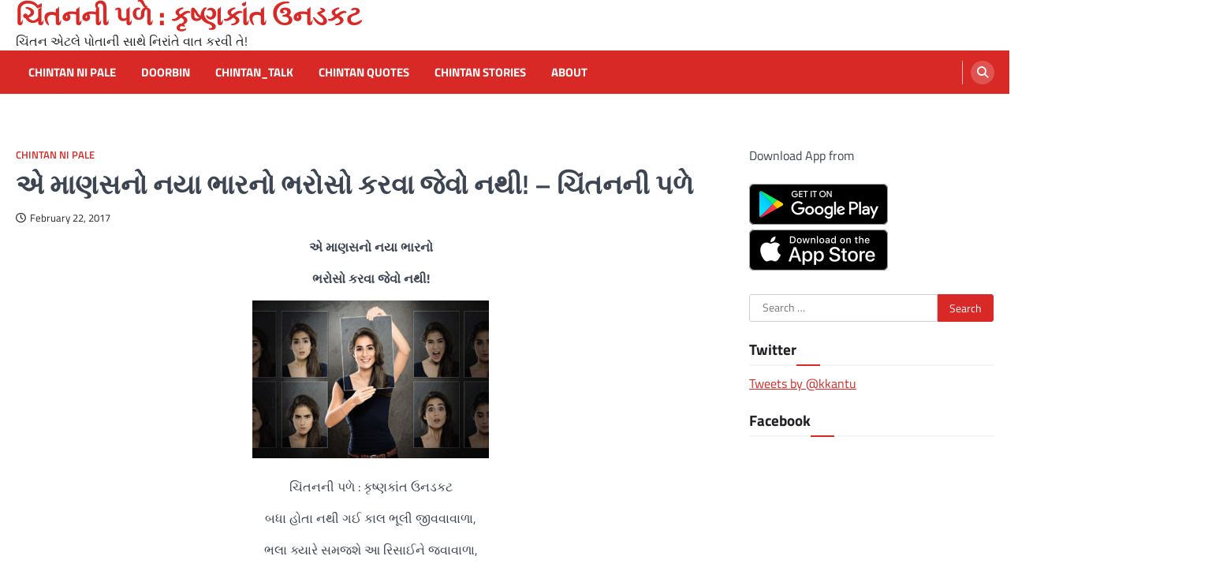

--- FILE ---
content_type: text/html; charset=UTF-8
request_url: https://www.chintannipale.com/2017/02/22/07/15/3725
body_size: 21762
content:
<!doctype html>
<html lang="en">
<head>
	<meta charset="UTF-8">
	<meta name="viewport" content="width=device-width, initial-scale=1">
	<link rel="profile" href="https://gmpg.org/xfn/11">

	<title>એ માણસનો નયા ભારનો  ભરોસો કરવા જેવો નથી! &#8211; ચિંતનની પળે &#8211; ચિંતનની પળે : કૃષ્ણકાંત ઉનડકટ</title>
<meta name='robots' content='max-image-preview:large' />
<link rel="alternate" type="application/rss+xml" title="ચિંતનની પળે : કૃષ્ણકાંત ઉનડકટ &raquo; Feed" href="https://www.chintannipale.com/feed" />
<link rel="alternate" type="application/rss+xml" title="ચિંતનની પળે : કૃષ્ણકાંત ઉનડકટ &raquo; Comments Feed" href="https://www.chintannipale.com/comments/feed" />
<link rel="alternate" type="application/rss+xml" title="ચિંતનની પળે : કૃષ્ણકાંત ઉનડકટ &raquo; એ માણસનો નયા ભારનો  ભરોસો કરવા જેવો નથી! &#8211; ચિંતનની પળે Comments Feed" href="https://www.chintannipale.com/2017/02/22/07/15/3725/feed" />
<link rel="alternate" title="oEmbed (JSON)" type="application/json+oembed" href="https://www.chintannipale.com/wp-json/oembed/1.0/embed?url=https%3A%2F%2Fwww.chintannipale.com%2F2017%2F02%2F22%2F07%2F15%2F3725" />
<link rel="alternate" title="oEmbed (XML)" type="text/xml+oembed" href="https://www.chintannipale.com/wp-json/oembed/1.0/embed?url=https%3A%2F%2Fwww.chintannipale.com%2F2017%2F02%2F22%2F07%2F15%2F3725&#038;format=xml" />
<style id='wp-img-auto-sizes-contain-inline-css'>
img:is([sizes=auto i],[sizes^="auto," i]){contain-intrinsic-size:3000px 1500px}
/*# sourceURL=wp-img-auto-sizes-contain-inline-css */
</style>
<style id='wp-emoji-styles-inline-css'>

	img.wp-smiley, img.emoji {
		display: inline !important;
		border: none !important;
		box-shadow: none !important;
		height: 1em !important;
		width: 1em !important;
		margin: 0 0.07em !important;
		vertical-align: -0.1em !important;
		background: none !important;
		padding: 0 !important;
	}
/*# sourceURL=wp-emoji-styles-inline-css */
</style>
<style id='wp-block-library-inline-css'>
:root{--wp-block-synced-color:#7a00df;--wp-block-synced-color--rgb:122,0,223;--wp-bound-block-color:var(--wp-block-synced-color);--wp-editor-canvas-background:#ddd;--wp-admin-theme-color:#007cba;--wp-admin-theme-color--rgb:0,124,186;--wp-admin-theme-color-darker-10:#006ba1;--wp-admin-theme-color-darker-10--rgb:0,107,160.5;--wp-admin-theme-color-darker-20:#005a87;--wp-admin-theme-color-darker-20--rgb:0,90,135;--wp-admin-border-width-focus:2px}@media (min-resolution:192dpi){:root{--wp-admin-border-width-focus:1.5px}}.wp-element-button{cursor:pointer}:root .has-very-light-gray-background-color{background-color:#eee}:root .has-very-dark-gray-background-color{background-color:#313131}:root .has-very-light-gray-color{color:#eee}:root .has-very-dark-gray-color{color:#313131}:root .has-vivid-green-cyan-to-vivid-cyan-blue-gradient-background{background:linear-gradient(135deg,#00d084,#0693e3)}:root .has-purple-crush-gradient-background{background:linear-gradient(135deg,#34e2e4,#4721fb 50%,#ab1dfe)}:root .has-hazy-dawn-gradient-background{background:linear-gradient(135deg,#faaca8,#dad0ec)}:root .has-subdued-olive-gradient-background{background:linear-gradient(135deg,#fafae1,#67a671)}:root .has-atomic-cream-gradient-background{background:linear-gradient(135deg,#fdd79a,#004a59)}:root .has-nightshade-gradient-background{background:linear-gradient(135deg,#330968,#31cdcf)}:root .has-midnight-gradient-background{background:linear-gradient(135deg,#020381,#2874fc)}:root{--wp--preset--font-size--normal:16px;--wp--preset--font-size--huge:42px}.has-regular-font-size{font-size:1em}.has-larger-font-size{font-size:2.625em}.has-normal-font-size{font-size:var(--wp--preset--font-size--normal)}.has-huge-font-size{font-size:var(--wp--preset--font-size--huge)}.has-text-align-center{text-align:center}.has-text-align-left{text-align:left}.has-text-align-right{text-align:right}.has-fit-text{white-space:nowrap!important}#end-resizable-editor-section{display:none}.aligncenter{clear:both}.items-justified-left{justify-content:flex-start}.items-justified-center{justify-content:center}.items-justified-right{justify-content:flex-end}.items-justified-space-between{justify-content:space-between}.screen-reader-text{border:0;clip-path:inset(50%);height:1px;margin:-1px;overflow:hidden;padding:0;position:absolute;width:1px;word-wrap:normal!important}.screen-reader-text:focus{background-color:#ddd;clip-path:none;color:#444;display:block;font-size:1em;height:auto;left:5px;line-height:normal;padding:15px 23px 14px;text-decoration:none;top:5px;width:auto;z-index:100000}html :where(.has-border-color){border-style:solid}html :where([style*=border-top-color]){border-top-style:solid}html :where([style*=border-right-color]){border-right-style:solid}html :where([style*=border-bottom-color]){border-bottom-style:solid}html :where([style*=border-left-color]){border-left-style:solid}html :where([style*=border-width]){border-style:solid}html :where([style*=border-top-width]){border-top-style:solid}html :where([style*=border-right-width]){border-right-style:solid}html :where([style*=border-bottom-width]){border-bottom-style:solid}html :where([style*=border-left-width]){border-left-style:solid}html :where(img[class*=wp-image-]){height:auto;max-width:100%}:where(figure){margin:0 0 1em}html :where(.is-position-sticky){--wp-admin--admin-bar--position-offset:var(--wp-admin--admin-bar--height,0px)}@media screen and (max-width:600px){html :where(.is-position-sticky){--wp-admin--admin-bar--position-offset:0px}}

/*# sourceURL=wp-block-library-inline-css */
</style><style id='wp-block-paragraph-inline-css'>
.is-small-text{font-size:.875em}.is-regular-text{font-size:1em}.is-large-text{font-size:2.25em}.is-larger-text{font-size:3em}.has-drop-cap:not(:focus):first-letter{float:left;font-size:8.4em;font-style:normal;font-weight:100;line-height:.68;margin:.05em .1em 0 0;text-transform:uppercase}body.rtl .has-drop-cap:not(:focus):first-letter{float:none;margin-left:.1em}p.has-drop-cap.has-background{overflow:hidden}:root :where(p.has-background){padding:1.25em 2.375em}:where(p.has-text-color:not(.has-link-color)) a{color:inherit}p.has-text-align-left[style*="writing-mode:vertical-lr"],p.has-text-align-right[style*="writing-mode:vertical-rl"]{rotate:180deg}
/*# sourceURL=https://www.chintannipale.com/wp-includes/blocks/paragraph/style.min.css */
</style>
<style id='global-styles-inline-css'>
:root{--wp--preset--aspect-ratio--square: 1;--wp--preset--aspect-ratio--4-3: 4/3;--wp--preset--aspect-ratio--3-4: 3/4;--wp--preset--aspect-ratio--3-2: 3/2;--wp--preset--aspect-ratio--2-3: 2/3;--wp--preset--aspect-ratio--16-9: 16/9;--wp--preset--aspect-ratio--9-16: 9/16;--wp--preset--color--black: #000000;--wp--preset--color--cyan-bluish-gray: #abb8c3;--wp--preset--color--white: #ffffff;--wp--preset--color--pale-pink: #f78da7;--wp--preset--color--vivid-red: #cf2e2e;--wp--preset--color--luminous-vivid-orange: #ff6900;--wp--preset--color--luminous-vivid-amber: #fcb900;--wp--preset--color--light-green-cyan: #7bdcb5;--wp--preset--color--vivid-green-cyan: #00d084;--wp--preset--color--pale-cyan-blue: #8ed1fc;--wp--preset--color--vivid-cyan-blue: #0693e3;--wp--preset--color--vivid-purple: #9b51e0;--wp--preset--gradient--vivid-cyan-blue-to-vivid-purple: linear-gradient(135deg,rgb(6,147,227) 0%,rgb(155,81,224) 100%);--wp--preset--gradient--light-green-cyan-to-vivid-green-cyan: linear-gradient(135deg,rgb(122,220,180) 0%,rgb(0,208,130) 100%);--wp--preset--gradient--luminous-vivid-amber-to-luminous-vivid-orange: linear-gradient(135deg,rgb(252,185,0) 0%,rgb(255,105,0) 100%);--wp--preset--gradient--luminous-vivid-orange-to-vivid-red: linear-gradient(135deg,rgb(255,105,0) 0%,rgb(207,46,46) 100%);--wp--preset--gradient--very-light-gray-to-cyan-bluish-gray: linear-gradient(135deg,rgb(238,238,238) 0%,rgb(169,184,195) 100%);--wp--preset--gradient--cool-to-warm-spectrum: linear-gradient(135deg,rgb(74,234,220) 0%,rgb(151,120,209) 20%,rgb(207,42,186) 40%,rgb(238,44,130) 60%,rgb(251,105,98) 80%,rgb(254,248,76) 100%);--wp--preset--gradient--blush-light-purple: linear-gradient(135deg,rgb(255,206,236) 0%,rgb(152,150,240) 100%);--wp--preset--gradient--blush-bordeaux: linear-gradient(135deg,rgb(254,205,165) 0%,rgb(254,45,45) 50%,rgb(107,0,62) 100%);--wp--preset--gradient--luminous-dusk: linear-gradient(135deg,rgb(255,203,112) 0%,rgb(199,81,192) 50%,rgb(65,88,208) 100%);--wp--preset--gradient--pale-ocean: linear-gradient(135deg,rgb(255,245,203) 0%,rgb(182,227,212) 50%,rgb(51,167,181) 100%);--wp--preset--gradient--electric-grass: linear-gradient(135deg,rgb(202,248,128) 0%,rgb(113,206,126) 100%);--wp--preset--gradient--midnight: linear-gradient(135deg,rgb(2,3,129) 0%,rgb(40,116,252) 100%);--wp--preset--font-size--small: 13px;--wp--preset--font-size--medium: 20px;--wp--preset--font-size--large: 36px;--wp--preset--font-size--x-large: 42px;--wp--preset--spacing--20: 0.44rem;--wp--preset--spacing--30: 0.67rem;--wp--preset--spacing--40: 1rem;--wp--preset--spacing--50: 1.5rem;--wp--preset--spacing--60: 2.25rem;--wp--preset--spacing--70: 3.38rem;--wp--preset--spacing--80: 5.06rem;--wp--preset--shadow--natural: 6px 6px 9px rgba(0, 0, 0, 0.2);--wp--preset--shadow--deep: 12px 12px 50px rgba(0, 0, 0, 0.4);--wp--preset--shadow--sharp: 6px 6px 0px rgba(0, 0, 0, 0.2);--wp--preset--shadow--outlined: 6px 6px 0px -3px rgb(255, 255, 255), 6px 6px rgb(0, 0, 0);--wp--preset--shadow--crisp: 6px 6px 0px rgb(0, 0, 0);}:where(.is-layout-flex){gap: 0.5em;}:where(.is-layout-grid){gap: 0.5em;}body .is-layout-flex{display: flex;}.is-layout-flex{flex-wrap: wrap;align-items: center;}.is-layout-flex > :is(*, div){margin: 0;}body .is-layout-grid{display: grid;}.is-layout-grid > :is(*, div){margin: 0;}:where(.wp-block-columns.is-layout-flex){gap: 2em;}:where(.wp-block-columns.is-layout-grid){gap: 2em;}:where(.wp-block-post-template.is-layout-flex){gap: 1.25em;}:where(.wp-block-post-template.is-layout-grid){gap: 1.25em;}.has-black-color{color: var(--wp--preset--color--black) !important;}.has-cyan-bluish-gray-color{color: var(--wp--preset--color--cyan-bluish-gray) !important;}.has-white-color{color: var(--wp--preset--color--white) !important;}.has-pale-pink-color{color: var(--wp--preset--color--pale-pink) !important;}.has-vivid-red-color{color: var(--wp--preset--color--vivid-red) !important;}.has-luminous-vivid-orange-color{color: var(--wp--preset--color--luminous-vivid-orange) !important;}.has-luminous-vivid-amber-color{color: var(--wp--preset--color--luminous-vivid-amber) !important;}.has-light-green-cyan-color{color: var(--wp--preset--color--light-green-cyan) !important;}.has-vivid-green-cyan-color{color: var(--wp--preset--color--vivid-green-cyan) !important;}.has-pale-cyan-blue-color{color: var(--wp--preset--color--pale-cyan-blue) !important;}.has-vivid-cyan-blue-color{color: var(--wp--preset--color--vivid-cyan-blue) !important;}.has-vivid-purple-color{color: var(--wp--preset--color--vivid-purple) !important;}.has-black-background-color{background-color: var(--wp--preset--color--black) !important;}.has-cyan-bluish-gray-background-color{background-color: var(--wp--preset--color--cyan-bluish-gray) !important;}.has-white-background-color{background-color: var(--wp--preset--color--white) !important;}.has-pale-pink-background-color{background-color: var(--wp--preset--color--pale-pink) !important;}.has-vivid-red-background-color{background-color: var(--wp--preset--color--vivid-red) !important;}.has-luminous-vivid-orange-background-color{background-color: var(--wp--preset--color--luminous-vivid-orange) !important;}.has-luminous-vivid-amber-background-color{background-color: var(--wp--preset--color--luminous-vivid-amber) !important;}.has-light-green-cyan-background-color{background-color: var(--wp--preset--color--light-green-cyan) !important;}.has-vivid-green-cyan-background-color{background-color: var(--wp--preset--color--vivid-green-cyan) !important;}.has-pale-cyan-blue-background-color{background-color: var(--wp--preset--color--pale-cyan-blue) !important;}.has-vivid-cyan-blue-background-color{background-color: var(--wp--preset--color--vivid-cyan-blue) !important;}.has-vivid-purple-background-color{background-color: var(--wp--preset--color--vivid-purple) !important;}.has-black-border-color{border-color: var(--wp--preset--color--black) !important;}.has-cyan-bluish-gray-border-color{border-color: var(--wp--preset--color--cyan-bluish-gray) !important;}.has-white-border-color{border-color: var(--wp--preset--color--white) !important;}.has-pale-pink-border-color{border-color: var(--wp--preset--color--pale-pink) !important;}.has-vivid-red-border-color{border-color: var(--wp--preset--color--vivid-red) !important;}.has-luminous-vivid-orange-border-color{border-color: var(--wp--preset--color--luminous-vivid-orange) !important;}.has-luminous-vivid-amber-border-color{border-color: var(--wp--preset--color--luminous-vivid-amber) !important;}.has-light-green-cyan-border-color{border-color: var(--wp--preset--color--light-green-cyan) !important;}.has-vivid-green-cyan-border-color{border-color: var(--wp--preset--color--vivid-green-cyan) !important;}.has-pale-cyan-blue-border-color{border-color: var(--wp--preset--color--pale-cyan-blue) !important;}.has-vivid-cyan-blue-border-color{border-color: var(--wp--preset--color--vivid-cyan-blue) !important;}.has-vivid-purple-border-color{border-color: var(--wp--preset--color--vivid-purple) !important;}.has-vivid-cyan-blue-to-vivid-purple-gradient-background{background: var(--wp--preset--gradient--vivid-cyan-blue-to-vivid-purple) !important;}.has-light-green-cyan-to-vivid-green-cyan-gradient-background{background: var(--wp--preset--gradient--light-green-cyan-to-vivid-green-cyan) !important;}.has-luminous-vivid-amber-to-luminous-vivid-orange-gradient-background{background: var(--wp--preset--gradient--luminous-vivid-amber-to-luminous-vivid-orange) !important;}.has-luminous-vivid-orange-to-vivid-red-gradient-background{background: var(--wp--preset--gradient--luminous-vivid-orange-to-vivid-red) !important;}.has-very-light-gray-to-cyan-bluish-gray-gradient-background{background: var(--wp--preset--gradient--very-light-gray-to-cyan-bluish-gray) !important;}.has-cool-to-warm-spectrum-gradient-background{background: var(--wp--preset--gradient--cool-to-warm-spectrum) !important;}.has-blush-light-purple-gradient-background{background: var(--wp--preset--gradient--blush-light-purple) !important;}.has-blush-bordeaux-gradient-background{background: var(--wp--preset--gradient--blush-bordeaux) !important;}.has-luminous-dusk-gradient-background{background: var(--wp--preset--gradient--luminous-dusk) !important;}.has-pale-ocean-gradient-background{background: var(--wp--preset--gradient--pale-ocean) !important;}.has-electric-grass-gradient-background{background: var(--wp--preset--gradient--electric-grass) !important;}.has-midnight-gradient-background{background: var(--wp--preset--gradient--midnight) !important;}.has-small-font-size{font-size: var(--wp--preset--font-size--small) !important;}.has-medium-font-size{font-size: var(--wp--preset--font-size--medium) !important;}.has-large-font-size{font-size: var(--wp--preset--font-size--large) !important;}.has-x-large-font-size{font-size: var(--wp--preset--font-size--x-large) !important;}
/*# sourceURL=global-styles-inline-css */
</style>

<style id='classic-theme-styles-inline-css'>
/*! This file is auto-generated */
.wp-block-button__link{color:#fff;background-color:#32373c;border-radius:9999px;box-shadow:none;text-decoration:none;padding:calc(.667em + 2px) calc(1.333em + 2px);font-size:1.125em}.wp-block-file__button{background:#32373c;color:#fff;text-decoration:none}
/*# sourceURL=/wp-includes/css/classic-themes.min.css */
</style>
<link rel='stylesheet' id='wordpress-popular-posts-css-css' href='https://www.chintannipale.com/wp-content/plugins/wordpress-popular-posts/assets/css/wpp.css?ver=6.4.2' media='all' />
<link rel='stylesheet' id='ascendoor-magazine-slick-style-css' href='https://www.chintannipale.com/wp-content/themes/ascendoor-magazine/assets/css/slick.min.css?ver=1.8.1' media='all' />
<link rel='stylesheet' id='ascendoor-magazine-fontawesome-style-css' href='https://www.chintannipale.com/wp-content/themes/ascendoor-magazine/assets/css/fontawesome.min.css?ver=6.4.2' media='all' />
<link rel='stylesheet' id='ascendoor-magazine-google-fonts-css' href='https://www.chintannipale.com/wp-content/fonts/4f9d1d1e7c071d461ae689319395e6fa.css' media='all' />
<link rel='stylesheet' id='ascendoor-magazine-style-css' href='https://www.chintannipale.com/wp-content/themes/ascendoor-magazine/style.css?ver=1.2.0' media='all' />
<style id='ascendoor-magazine-style-inline-css'>

    /* Color */
    :root {
        --primary-color: #d82926;
        --header-text-color: #d82926;
    }
    
    /* Typograhpy */
    :root {
        --font-heading: "Titillium Web", serif;
        --font-main: -apple-system, BlinkMacSystemFont,"Titillium Web", "Segoe UI", Roboto, Oxygen-Sans, Ubuntu, Cantarell, "Helvetica Neue", sans-serif;
    }

    body,
	button, input, select, optgroup, textarea {
        font-family: "Titillium Web", serif;
	}

	.site-title a {
        font-family: "Titillium Web", serif;
	}
    
	.site-description {
        font-family: "Titillium Web", serif;
	}
    
/*# sourceURL=ascendoor-magazine-style-inline-css */
</style>
<script id="wpp-json" type="application/json">
{"sampling_active":0,"sampling_rate":100,"ajax_url":"https:\/\/www.chintannipale.com\/wp-json\/wordpress-popular-posts\/v1\/popular-posts","api_url":"https:\/\/www.chintannipale.com\/wp-json\/wordpress-popular-posts","ID":3725,"token":"90095d89aa","lang":0,"debug":0}
//# sourceURL=wpp-json
</script>
<script src="https://www.chintannipale.com/wp-content/plugins/wordpress-popular-posts/assets/js/wpp.min.js?ver=6.4.2" id="wpp-js-js"></script>
<script src="https://www.chintannipale.com/wp-includes/js/jquery/jquery.min.js?ver=3.7.1" id="jquery-core-js"></script>
<script src="https://www.chintannipale.com/wp-includes/js/jquery/jquery-migrate.min.js?ver=3.4.1" id="jquery-migrate-js"></script>
<link rel="https://api.w.org/" href="https://www.chintannipale.com/wp-json/" /><link rel="alternate" title="JSON" type="application/json" href="https://www.chintannipale.com/wp-json/wp/v2/posts/3725" /><link rel="EditURI" type="application/rsd+xml" title="RSD" href="https://www.chintannipale.com/xmlrpc.php?rsd" />
<meta name="generator" content="WordPress 6.9" />
<link rel="canonical" href="https://www.chintannipale.com/2017/02/22/07/15/3725" />
<link rel='shortlink' href='https://www.chintannipale.com/?p=3725' />
            <style id="wpp-loading-animation-styles">@-webkit-keyframes bgslide{from{background-position-x:0}to{background-position-x:-200%}}@keyframes bgslide{from{background-position-x:0}to{background-position-x:-200%}}.wpp-widget-placeholder,.wpp-widget-block-placeholder,.wpp-shortcode-placeholder{margin:0 auto;width:60px;height:3px;background:#dd3737;background:linear-gradient(90deg,#dd3737 0%,#571313 10%,#dd3737 100%);background-size:200% auto;border-radius:3px;-webkit-animation:bgslide 1s infinite linear;animation:bgslide 1s infinite linear}</style>
            <link rel="pingback" href="https://www.chintannipale.com/xmlrpc.php">
<style type="text/css" id="breadcrumb-trail-css">.trail-items li::after {content: "/";}</style>
<style>.recentcomments a{display:inline !important;padding:0 !important;margin:0 !important;}</style></head>

<body class="wp-singular post-template-default single single-post postid-3725 single-format-standard wp-embed-responsive wp-theme-ascendoor-magazine right-sidebar">
<div id="page" class="site">
	<a class="skip-link screen-reader-text" href="#primary">Skip to content</a>
	<header id="masthead" class="site-header">
				<div class="middle-header-part " style="background-image: url('')">
			<div class="ascendoor-wrapper">
				<div class="middle-header-wrapper">
					<div class="site-branding">
												<div class="site-identity">
															<p class="site-title"><a href="https://www.chintannipale.com/" rel="home">ચિંતનની પળે : કૃષ્ણકાંત ઉનડકટ</a></p>
																<p class="site-description">ચિંતન એટલે પોતાની સાથે નિરાંતે વાત કરવી તે!</p>
														</div>
					</div><!-- .site-branding -->
									</div>
			</div>
		</div>
		<div class="bottom-header-part">
			<div class="ascendoor-wrapper">
				<div class="bottom-header-wrapper">
					<div class="navigation-part">
						<nav id="site-navigation" class="main-navigation">
							<button class="menu-toggle" aria-controls="primary-menu" aria-expanded="false">
								<span></span>
								<span></span>
								<span></span>
							</button>
							<div class="main-navigation-links">
								<div class="menu-menu-1-container"><ul id="menu-menu-1" class="menu"><li id="menu-item-3943" class="menu-item menu-item-type-taxonomy menu-item-object-category current-post-ancestor current-menu-parent current-post-parent menu-item-3943"><a href="https://www.chintannipale.com/category/chintan-ni-pale">Chintan Ni Pale</a></li>
<li id="menu-item-3944" class="menu-item menu-item-type-taxonomy menu-item-object-category menu-item-3944"><a href="https://www.chintannipale.com/category/doorbin">Doorbin</a></li>
<li id="menu-item-3945" class="menu-item menu-item-type-taxonomy menu-item-object-category menu-item-3945"><a href="https://www.chintannipale.com/category/chintan_talk">Chintan_talk</a></li>
<li id="menu-item-7047" class="menu-item menu-item-type-taxonomy menu-item-object-category menu-item-7047"><a href="https://www.chintannipale.com/category/chintan_quotes">chintan quotes</a></li>
<li id="menu-item-7440" class="menu-item menu-item-type-taxonomy menu-item-object-category menu-item-7440"><a href="https://www.chintannipale.com/category/chintan-stories">chintan stories</a></li>
<li id="menu-item-4427" class="menu-item menu-item-type-post_type menu-item-object-page menu-item-4427"><a href="https://www.chintannipale.com/about-2">About</a></li>
</ul></div>							</div>
						</nav><!-- #site-navigation -->
					</div>
					<div class="header-search">
						<div class="header-search-wrap">
							<a href="#" title="Search" class="header-search-icon">
								<i class="fa fa-search"></i>
							</a>
							<div class="header-search-form">
								<form role="search" method="get" class="search-form" action="https://www.chintannipale.com/">
				<label>
					<span class="screen-reader-text">Search for:</span>
					<input type="search" class="search-field" placeholder="Search &hellip;" value="" name="s" />
				</label>
				<input type="submit" class="search-submit" value="Search" />
			</form>							</div>
						</div>
					</div>
				</div>
			</div>
		</div>
	</header><!-- #masthead -->

			<div id="content" class="site-content">
			<div class="ascendoor-wrapper">
				<div class="ascendoor-page">
			<main id="primary" class="site-main">

		
<article id="post-3725" class="post-3725 post type-post status-publish format-standard has-post-thumbnail hentry category-chintan-ni-pale">
	<div class="mag-post-single">
		<div class="mag-post-detail">
			<div class="mag-post-category">
				<a href="https://www.chintannipale.com/category/chintan-ni-pale">chintan ni pale</a>			</div>
			<header class="entry-header">
				<h1 class="entry-title">એ માણસનો નયા ભારનો  ભરોસો કરવા જેવો નથી! &#8211; ચિંતનની પળે</h1>					<div class="mag-post-meta">
						<span class="post-date"><a href="https://www.chintannipale.com/2017/02/22/07/15/3725" rel="bookmark"><i class="far fa-clock"></i><time class="entry-date published updated" datetime="2017-02-22T07:15:54+00:00">February 22, 2017</time></a></span>					</div>
							</header><!-- .entry-header -->
		</div>
	</div>
	
			<div class="post-thumbnail">
							</div><!-- .post-thumbnail -->

		
	<div class="entry-content">
		<p style="text-align: center;"><strong>એ માણસનો નયા ભારનો </strong></p>
<p style="text-align: center;"><strong>ભરોસો કરવા જેવો નથી!</strong></p>
<p style="text-align: center;"><a href="http://www.chintannipale.com/wp-content/uploads/2017/02/72.jpg"><img fetchpriority="high" decoding="async" class="size-medium wp-image-3726 aligncenter" src="http://www.chintannipale.com/wp-content/uploads/2017/02/72-300x200.jpg" alt="" width="300" height="200" /></a></p>
<p style="text-align: center;">ચિંતનની પળે : કૃષ્ણકાંત ઉનડકટ</p>
<p style="text-align: center;">બધા હોતા નથી ગઈ કાલ ભૂલી જીવવાવાળા,</p>
<p style="text-align: center;">ભલા ક્યારે સમજશે આ રિસાઈને જવાવાળા,</p>
<p style="text-align: center;">નગરની સાવ વચ્ચોવચ ઊભો છું તોય ખોવાયો,</p>
<p style="text-align: center;">નજર પડતાં નજરને ફેરવે છે શોધવાવાળા.</p>
<p style="text-align: center;">-ભાવેશ ભટ્ટ</p>
<p>&nbsp;</p>
<p>માણસને પૂરેપૂરો, સાચેસાચો અને આખેઆખો સમજવો એ દુનિયાનું સૌથી અઘરું કામ છે. માણસ રોજેરોજ બદલાય છે. ગઈ કાલે માણસ જેવો હોય એવો આજે નથી હોતો. આજે છે એવો કાલે ન પણ હોય. કયો માણસ ક્યારે કેવું વર્તન કરશે એ નક્કી હોતું નથી. આપણે એક અંદાજ બાંધી શકીએ. જોકે, આ અંદાજ પણ સાચો પડે એવું જરૂરી હોતું નથી. દરેક ક્ષણે માણસમાં થોડું થોડું પરિવર્તન આવતું હોય છે. બહુ ઓછા માણસો ‘એકધારા’ હોય છે. ઘણા માણસો ‘બેધારા’ હોય છે, તો ઘણા લોકો ‘અનેકધારા’ પણ હોય છે. માણસ મોસ્ટ અનપ્રિડિક્ટેબલ પ્રાણી છે.</p>
<p>&nbsp;</p>
<p>ઘણા લોકો વિશે આપણે એવું કહીએ છીએ કે, એ શું કરે એનો કોઈ ભરોસો નહીં. એનું ખાતું એકદમ મૂડી છે. મૂડ સ્વિંગ થતા હોય છે. મૂડ સાથે વર્તન બદલે એવા માણસને ન તો માપી શકાય છે અને ન તો પામી શકાય છે. પામવાલાયક થવા માટે પણ પાત્રતા કેળવવી પડે છે. તમે ભરોસાપાત્ર છો? તમારો ભરોસો કોઈ શા માટે કરે? ભરોસો પણ પુરાવાથી સાબિત થતો હોય છે. અભિપ્રાય ભરોસાથી બનતો હોય છે. આપણે કોઈ વિશ્વાસુ છે કે અવિશ્વાસુ એ આપણા અનુભવના આધારે નક્કી કરતા હોઈએ છીએ.</p>
<p>&nbsp;</p>
<p>તમે પેલા માણસને ઓળખો છો? કેવો છે એ માણસ? કોઈ આપણને કોઈના વિશે અભિપ્રાય પૂછે ત્યારે તેના વિશે વાત કરતા પહેલાં આપણે કેટલો અને કેવો વિચાર કરતા હોઈએ છીએ? ઘણા માટે એવો અભિપ્રાય આપી દઈએ છીએ કે એ માણસનો તો નયા ભારનો ભરોસો કરવા જેવો નથી! આપણને ખરાબ અનુભવ થયો હોય તો હજુ સમજી શકાય કે એના વિશે એવો અભિપ્રાય નીકળે. અભિપ્રાય પાછળ કયો આધાર હોય છે? આપણે શેના આધારે કોઈને સારો કે ખરાબ માણસ કહી દેતા હોઈએ છીએ? ઘણી વખત તો આપણે કોઈના વિશે સાંભળેલી વાતોથી તેનો અભિપ્રાય બાંધી લેતા હોઈએ છીએ! જેને કોઈ દિવસ મળ્યા ન હોય, જેની સાથે કોઈ જાતનો પનારો ન પડ્યો હોય, જેનો કોઈ અનુભવ ન હોય એ માણસ વિશે પણ આપણે અભિપ્રાય આપી દેતા હોઈએ છીએ. આપણે પાછી ટાપસી પૂરીએ છીએ કે જો ભાઈ, મને એનો કોઈ અનુભવ નથી, પણ મેં એના વિશે આવું સાંભળ્યું છે. આપણે એ પણ ખરાઈ કરવાની પરવા નથી કરતા કે જે સાંભળ્યું છે એ સાચું છે કે નહીં? જેણે કહ્યું છે એ માણસ ભરોસો કરવાને લાયક છે કે નહીં?</p>
<p>&nbsp;</p>
<p>એક માણસ સાધુ પાસે ગયો. તેણે સાધુને કહ્યું કે, મારો એક મિત્ર તમને નિયમિત મળવા આવે છે. હવે તેણે મારી સાથે ભાગીદારીમાં બિઝનેસ શરૂ કરવો છે. તમે જરા મને કહેશો કે એ માણસ કેવો છે? સાધુ હસવા લાગ્યા. તેણે કહ્યું કે હજુ તો મને મારી જ ખબર નથી કે હું કેવો છું, ત્યાં કોઈ કેવો છે એ હું કેવી રીતે કહી શકું? તમને ખબર છે તમે કેવા છો? તમારા વિશે તમારો અભિપ્રાય કેવો છે? જે અભિપ્રાય છે એ તટસ્થ છે? હા, એટલું કહી શકું કે સામેવાળો માણસ કેવો છે એ ઘણી વખત આપણે કેવા છીએ તેના પરથી નક્કી થતું હોય છે. આપણે સારા રહીએ તો સામેવાળો માણસ ખરાબ થતાં પહેલાં વિચાર જરૂર કરે. હું તેના વિશે અભિપ્રાય કેવી રીતે આપી શકું? મેં કંઈ તેની સાથે બિઝનસ કર્યો નથી. મારી સાથે સારો હોય તો પણ એ જરૂરી નથી કે, તારી સાથે સારો જ રહે. મારી સાથે ખરાબ હોય તો પણ બનવાજોગ છે કે તારી સાથે સારો રહે. કોઈ માણસ કેવો રહે એ માત્ર એના ઉપરથી નક્કી થતું નથી, ઘણું બધું આપણા ઉપરથી પણ નક્કી થતું હોય છે.</p>
<p>&nbsp;</p>
<p>અનુભવ વગર અભિપ્રાય આપવો એ અનૈતિક પ્રવૃત્તિ છે. અનુભવ હોય તો પણ અભિપ્રાય આપવામાં ધ્યાન રાખવું જોઈએ. મને આવો અનુભવ થયો છે, તને કદાચ ન પણ થાય. આપણો અભિપ્રાય સાંભળીને કોઈ વ્યક્તિ કોઈ નિર્ણય પર આવવાના હોય ત્યારે વધુ તકેદારીની જરૂર પડે છે. માણસ એ ગુણ અને અવગુણનું ગજબનું મિક્સચર છે. કોઈ માણસ સંપૂર્ણ સારો હોઈ ન શકે. કોઈ તદ્દન ખરાબ પણ ન હોય. દરેક માણસ પાછો દરેક માટે જુદો જુદો હોય છે. કોઈના માટે એ દેવ હોય છે, તો કોઈના માટે દાનવ જેવો. જોકે, દરેક માણસમાં કંઈક ‘બેઝિક્સ’ હોય છે. સારો માણસ કંઈક બૂરું કરે તો પણ એ એક હદથી વધુ બૂરું કરી શકતો નથી. બહુ ગુસ્સે થાય તો એનાથી અપશબ્દ બોલાઈ જાય, પણ એ મારવા ઉપર તો ન જ ઊતરી આવે. ક્યારેક અયોગ્ય વર્તન થઈ જાય તો પણ એને અફસોસ થશે. ખરાબ માણસનો તો અફસોસ પણ ભરોસાપાત્ર હોતો નથી. કોઈ સોરી કહેવા આવે ત્યારે પણ આપણને સવાલ થાય છે કે આ સોરી કહેવા શા માટે આવ્યો? એની પાછળ પણ કંઈ રમત તો નથીને? ઘણા માણસો ઉપર આપણે આંખ મીંચીને ભરોસો મૂકી દઈએ છીએ, કારણ કે એમણે એ પાત્રતા કેળવી હોય છે.</p>
<p>&nbsp;</p>
<p>અભિપ્રાય આપવા માટે પણ લાયકાત કેળવવી પડે છે. આપણે અભિપ્રાય એની પાસેથી જ લેતા હોઈએ છીએ જેના વિશે આપણને શ્રદ્ધા હોય કે એ સાચો જ અભિપ્રાય આપશે. પોતાની વ્યક્તિનો સાચો અભિપ્રાય આપવો એ સૌથી કઠિન કામ છે. ભાઈ, મિત્ર કે બીજા કોઈ પણ વિશે કોઈ આપણને પૂછે ત્યારે આપણે સાચા હોઈએ છીએ કે બાયસ્ડ? જો એના આટલા પ્લસ પોઇન્ટ્સ છે અને આટલા માઇનસ પોઇન્ટ્સ. હવે તું નક્કી કર કે તારે તેની સાથે આગળ વધવું કે નહીં? વાંધો પડે એટલે આપણે ઘણી વખત નેગેટિવ અભિપ્રાય આપી દેતા હોઈએ છીએ. અભિપ્રાયમાં ગમા કે અણગમા ઉમેરાય ત્યારે અભિપ્રાય ખરડાયેલો બની જાય છે.</p>
<p>&nbsp;</p>
<p>એક દંપતીના ડિવોર્સ થયા. જુદો પડેલો યુવાન પછી બીજી જીવનસાથી શોધતો હતો. એક યુવતી સાથે તેની મુલાકાત થઈ. લગ્ન માટે વાત આગળ વધી. યુવતીને થયું કે આ માણસના એક ડિવોર્સ થઈ ગયા છે. એવું તો શું થયું હશે કે બંને જુદાં પડી ગયાં? એ યુવતીને થયું કે, મારે તેની પહેલી વાઇફને મળવું જોઈએ. એ યુવતી એને મળવા ગઈ. તમારો એક્સ હસબન્ડ કેવો માણસ છે, એવો એણે સવાલ કર્યો. પેલી સ્ત્રીને તો જાણે ભડાસ કાઢવાની તક મળી ગઈ. એ બદમાશ માણસ છે. એને કોઈની પડી જ નથી. એણે પોતાનું જ ધાર્યું કરવું હોય છે. આવા અનેક અભિપ્રાયો એણે પોતાના એક્સ હસબન્ડ માટે આપી દીધાં. બધી વાત સાંભળી પેલી યુવતીએ એક સવાલ કર્યો. હવે તમે મને એની કોઈ એક સારી વાત કરોને? એક્સવાઇફ કંઈ જ કહી ન શકી! પેલી યુવતીએ કહ્યું, એવું કેવી રીતે બની શકે કે કોઈ માણસમાં એકેય સારી વાત જ ન હોય! એવું ન બને કે તમને એની સારી વાત દેખાઈ જ ન હોય? આપણે આંધળા હોઈએ એટલે આખું જગત કાળું થઈ જાય?</p>
<p>&nbsp;</p>
<p>દરેક વખતે અણબનાવ કે છૂટા પડવાનું કારણ એ નથી હોતું કે કોઈ સારું છે અથવા તો કોઈ ખરાબ છે. ઘણી વખત કારણ એ હોય છે કે બંને ‘જુદાં’ હોય છે. ન ફાવે, ન બને, સાથે રહી ન શકાય ત્યારે કોઈ કેમ ખરાબ થઈ જાય છે? હું એના માટે લાયક નહોતો કે હું એના માટે યોગ્ય નહોતી, એવું પણ ઘણી વખત નથી હોતું. અમે બંને જુદાં હતાં. એ કદાચ એની જગ્યાએ સાચો હતો. હું કદાચ મારી જગ્યાએ સાચી હતી. બે સત્ય જ્યારે એક ન થઈ શકે ત્યારે આપણે એને અસત્ય કહી દેતા હોઈએ છીએ!</p>
<p>&nbsp;</p>
<p>અભિપ્રાય આપતી વખતે એટલી દરકાર પણ જરૂરી હોય છે કે આપણે અભિપ્રાય આપવાનો છે, આક્ષેપ કરવાનો નથી. અભિપ્રાય તટસ્થ અને યોગ્ય નહીં હોય તો એ ઓળખાઈ જશે. આપણા અભિપ્રાયમાં વજૂદ હોવું જોઈએ. સાચો, સારો અને સમજુ માણસ જ ખરો અભિપ્રાય આપી શકતો હોય છે. અભિપ્રાય આપવો એ ન્યાય તોળવા જેવું કામ છે. તમે કોઈના વિશે કંઈક સ્ટેટમેન્ટ કરતા હોવ છો. કોઈ માણસ ઉપર આંખ મીંચીને લેબલ મારી દેવું એ પોતાની જાત સાથે જ છેતરપિંડી હોય છે. તમારા અભિપ્રાયમાં દમ નહીં હોય તો લોકો તમારો અભિપ્રાય લેશે ખરા, પણ એ અભિપ્રાય માનશે નહીં! વાત ભલે કોઈના પણ વિશે કરીએ, ધ્યાન એટલું જ રાખવાનું કે આપણે આપણી ગરિમા ગુમાવી ન દઈએ. એની જ વાતનું વજન પડતું હોય છે જે થોડુંક વિચારીને બોલે છે. ખોખલા શબ્દો સરવાળે બોદા જ સાબિત થતા હોય છે.</p>
<p>&nbsp;</p>
<p>છેલ્લો સીન :</p>
<p>આપણે કોઈના વિશે શું કહીએ છીએ એના ઉપરથી આપણે કેવા છીએ એ પણ સાબિત થતું હોય છે. અભિપ્રાય આપતી વખતે તમારા વિશેનો એક અભિપ્રાય પણ બનતો હોય છે. –કેયુ.</p>
<p>&nbsp;</p>
<p>(‘દિવ્ય ભાસ્કર’, ‘કળશ’ પૂર્તિ, તા. 22 ફેબ્રુઆરી, 2017, બુધવાર. ચિંતનની પળે કોલમ)</p>
<p style="text-align: center;"><a href="http://www.chintannipale.com/wp-content/uploads/2017/02/22-FEBRUARY-2017-72.jpg"><img decoding="async" class="size-medium wp-image-3727 aligncenter" src="http://www.chintannipale.com/wp-content/uploads/2017/02/22-FEBRUARY-2017-72-85x300.jpg" alt="" width="85" height="300" /></a></p>
<p>&nbsp;</p>
	</div><!-- .entry-content -->

	<footer class="entry-footer">
			</footer><!-- .entry-footer -->

				<div class="ascendoor-author-box">
				<div class="author-img">
					<img src="https://secure.gravatar.com/avatar/b591f0ae974cde5949b3e31eedcc9af0fdf8bec2cd350e7c944f2c4b14f7e2e1?s=120&#038;d=mm&#038;r=g" alt="Krishnkant Unadkat">
				</div>
				<div class="author-details">
					<h3 class="author-name">Krishnkant Unadkat</h3>
					<p class="author-description">
											</p>
				</div>
			</div>
			</article><!-- #post-3725 -->

	<nav class="navigation post-navigation" aria-label="Posts">
		<h2 class="screen-reader-text">Post navigation</h2>
		<div class="nav-links"><div class="nav-previous"><a href="https://www.chintannipale.com/2017/02/21/17/28/3730" rel="prev"><span>&#10229;</span> <span class="nav-title">વડતાલમાં એક અલૌકિક ઘટના</span></a></div><div class="nav-next"><a href="https://www.chintannipale.com/2017/02/27/06/25/3738" rel="next"><span class="nav-title">મોતના સમાચારમાં લોકોને પહેલેથી રસ પડતો આવ્યો છે! &#8211; દૂરબીન</span> <span>&#10230;</span></a></div></div>
	</nav>					<div class="related-posts">
						<h2>Related Posts</h2>
						<div class="row">
															<div>
									<article id="post-6281" class="post-6281 post type-post status-publish format-standard has-post-thumbnail hentry category-chintan-ni-pale tag-chintannipale tag-inspiration tag-inspirational tag-jindagi tag-krishnkantunadkat tag-ku tag-life tag-love tag-me tag-motivation tag-motivational tag-prem tag-relation tag-relationship tag-we tag-you">
										
			<div class="post-thumbnail">
				<img width="947" height="688" src="https://www.chintannipale.com/wp-content/uploads/2021/03/278.jpg" class="attachment-post-thumbnail size-post-thumbnail wp-post-image" alt="" decoding="async" srcset="https://www.chintannipale.com/wp-content/uploads/2021/03/278.jpg 947w, https://www.chintannipale.com/wp-content/uploads/2021/03/278-300x218.jpg 300w, https://www.chintannipale.com/wp-content/uploads/2021/03/278-768x558.jpg 768w" sizes="(max-width: 947px) 100vw, 947px" />			</div><!-- .post-thumbnail -->

												<header class="entry-header">
											<h5 class="entry-title"><a href="https://www.chintannipale.com/2021/03/31/09/00/6281" rel="bookmark">ખબર નહીં કેમ, મારી કોઇ વાત એને સમજાતી જ નથી! &#8211; ચિંતનની પળે : કૃષ્ણકાંત ઉનડકટ</a></h5>										</header><!-- .entry-header -->
										<div class="entry-content">
											<p>ખબર નહીં કેમ, મારી કોઇ વાત એને સમજાતી જ નથી! ચિંતનની પળે : કૃષ્ણકાંત ઉનડકટ જિંદગીને એ રીતે પણ જીવી&hellip;</p>
										</div><!-- .entry-content -->
									</article>
								</div>
																<div>
									<article id="post-6090" class="post-6090 post type-post status-publish format-standard has-post-thumbnail hentry category-chintan-ni-pale tag-chinannipale tag-emotion tag-emotional tag-jindagi tag-krishnkantunadkat tag-ku tag-life tag-love tag-motivation tag-motivational tag-prem tag-relation tag-relationship">
										
			<div class="post-thumbnail">
				<img width="1795" height="1196" src="https://www.chintannipale.com/wp-content/uploads/2020/11/261.jpg" class="attachment-post-thumbnail size-post-thumbnail wp-post-image" alt="" decoding="async" loading="lazy" srcset="https://www.chintannipale.com/wp-content/uploads/2020/11/261.jpg 1795w, https://www.chintannipale.com/wp-content/uploads/2020/11/261-300x200.jpg 300w, https://www.chintannipale.com/wp-content/uploads/2020/11/261-768x512.jpg 768w, https://www.chintannipale.com/wp-content/uploads/2020/11/261-1024x682.jpg 1024w" sizes="auto, (max-width: 1795px) 100vw, 1795px" />			</div><!-- .post-thumbnail -->

												<header class="entry-header">
											<h5 class="entry-title"><a href="https://www.chintannipale.com/2020/11/25/06/51/6090" rel="bookmark">અમુક સંબંધો તૂટ્યા પછી પણ છૂટતા હોતા નથી!  &#8211; ચિંતનની પળે : કૃષ્ણકાંત ઉનડકટ</a></h5>										</header><!-- .entry-header -->
										<div class="entry-content">
											<p>અમુક સંબંધો તૂટ્યા પછી પણ છૂટતા હોતા નથી! ચિંતનની પળે : કૃષ્ણકાંત ઉનડકટ પાગલોની જેમ ઓલ્યાં ચાહનારાં ક્યાં ગયાં? હોય&hellip;</p>
										</div><!-- .entry-content -->
									</article>
								</div>
																<div>
									<article id="post-2680" class="post-2680 post type-post status-publish format-standard has-post-thumbnail hentry category-chintan-ni-pale category-uncategorized">
										
			<div class="post-thumbnail">
							</div><!-- .post-thumbnail -->

												<header class="entry-header">
																					</header><!-- .entry-header -->
										<div class="entry-content">
											<p>ગુજરાતના શિક્ષણ મંત્રી ભૂપેન્દ્રસિંહ ચુડાસમા સાથે &#8216;સ્કીલ ઇન્ડિયા&#8217; વિષય પર, કેન્દ્ર સરકારના બે વર્ષ પૂરા થઇ રહ્યા છે એ નિમિતે,&hellip;</p>
										</div><!-- .entry-content -->
									</article>
								</div>
														</div>
					</div>
					
<div id="comments" class="comments-area">

		<div id="respond" class="comment-respond">
		<h3 id="reply-title" class="comment-reply-title">Leave a Reply <small><a rel="nofollow" id="cancel-comment-reply-link" href="/2017/02/22/07/15/3725#respond" style="display:none;">Cancel reply</a></small></h3><form action="https://www.chintannipale.com/wp-comments-post.php" method="post" id="commentform" class="comment-form"><p class="comment-notes"><span id="email-notes">Your email address will not be published.</span> <span class="required-field-message">Required fields are marked <span class="required">*</span></span></p><p class="comment-form-comment"><label for="comment">Comment <span class="required">*</span></label> <textarea id="comment" name="comment" cols="45" rows="8" maxlength="65525" required></textarea></p><p class="comment-form-author"><label for="author">Name <span class="required">*</span></label> <input id="author" name="author" type="text" value="" size="30" maxlength="245" autocomplete="name" required /></p>
<p class="comment-form-email"><label for="email">Email <span class="required">*</span></label> <input id="email" name="email" type="email" value="" size="30" maxlength="100" aria-describedby="email-notes" autocomplete="email" required /></p>
<p class="comment-form-url"><label for="url">Website</label> <input id="url" name="url" type="url" value="" size="30" maxlength="200" autocomplete="url" /></p>
<p class="form-submit"><input name="submit" type="submit" id="submit" class="submit" value="Post Comment" /> <input type='hidden' name='comment_post_ID' value='3725' id='comment_post_ID' />
<input type='hidden' name='comment_parent' id='comment_parent' value='0' />
</p><p style="display: none;"><input type="hidden" id="akismet_comment_nonce" name="akismet_comment_nonce" value="b652423277" /></p><p style="display: none !important;" class="akismet-fields-container" data-prefix="ak_"><label>&#916;<textarea name="ak_hp_textarea" cols="45" rows="8" maxlength="100"></textarea></label><input type="hidden" id="ak_js_1" name="ak_js" value="178"/><script>document.getElementById( "ak_js_1" ).setAttribute( "value", ( new Date() ).getTime() );</script></p></form>	</div><!-- #respond -->
	
</div><!-- #comments -->

	</main><!-- #main -->

<aside id="secondary" class="widget-area">
	<section id="block-3" class="widget widget_block"><div>
<p>Download App from</p>

<a target="_blank" href="https://play.google.com/store/apps/details?id=com.sufalam.chintanpale&hl=en_IN" rel="noopener noreferrer">
<img decoding="async" loading="lazy" src="http://chintannipale.in/wp-content/uploads/2022/08/playstore-GP.png" alt="Download android app - Chintan ni Pale"></a>

<a target="_blank" href="https://apps.apple.com/us/app/chintan-ni-pale/id1637077947" rel="noopener noreferrer">
<img decoding="async" loading="lazy" src="http://chintannipale.in/wp-content/uploads/2022/08/playstore-Apple.png" alt="Download ios app - Chintan ni Pale">
</a>

</div></section><section id="search-2" class="widget widget_search"><form role="search" method="get" class="search-form" action="https://www.chintannipale.com/">
				<label>
					<span class="screen-reader-text">Search for:</span>
					<input type="search" class="search-field" placeholder="Search &hellip;" value="" name="s" />
				</label>
				<input type="submit" class="search-submit" value="Search" />
			</form></section><section id="text-2" class="widget widget_text"><h2 class="widget-title">Twitter</h2>			<div class="textwidget"><a class="twitter-timeline" href="https://twitter.com/kkantu" data-widget-id="719951882307776512">Tweets by @kkantu</a>
<script>!function(d,s,id){var js,fjs=d.getElementsByTagName(s)[0],p=/^http:/.test(d.location)?'http':'https';if(!d.getElementById(id)){js=d.createElement(s);js.id=id;js.src=p+"://platform.twitter.com/widgets.js";fjs.parentNode.insertBefore(js,fjs);}}(document,"script","twitter-wjs");</script>
</div>
		</section><section id="text-3" class="widget widget_text"><h2 class="widget-title">Facebook</h2>			<div class="textwidget"><p><iframe loading="lazy" src="https://www.facebook.com/plugins/page.php?href=https://www.facebook.com/Krishnkantunadkat&#038;tabs=timeline&#038;width=330&#038;height=315&#038;small_header=true&#038;adapt_container_width=true&#038;hide_cover=false&#038;show_facepile=true&#038;appId" style="border:none;overflow:hidden" scrolling="no" frameborder="0" allowTransparency="true"></iframe></p>
</div>
		</section><section id="text-5" class="widget widget_text"><h2 class="widget-title">Linkedin</h2>			<div class="textwidget"><a href="https://in.linkedin.com/pub/krishnkant-unadkat/34/133/868">      
<img src="https://static.licdn.com/scds/common/u/img/webpromo/btn_viewmy_160x25.png" width="160" height="25" border="0" alt="View Krishnkant Unadkat's profile on LinkedIn">        
    </a>
</div>
		</section>
		<section id="recent-posts-2" class="widget widget_recent_entries">
		<h2 class="widget-title">Recent Posts</h2>
		<ul>
											<li>
					<a href="https://www.chintannipale.com/2026/01/28/05/47/9631">કામ ટાળવાની આદત તમને તો નથીને? : દૂરબીન : કૃષ્ણકાંત ઉનડકટ</a>
									</li>
											<li>
					<a href="https://www.chintannipale.com/2026/01/25/09/31/9626">રહેવા દે, મારે એમાં નથી પડવું &#8211; ચિંતનની પળે : કૃષ્ણકાંત ઉનડકટ</a>
									</li>
											<li>
					<a href="https://www.chintannipale.com/2026/01/21/11/01/9620">PARASOCIAL : આપણે બધા જ થોડા ઘણા અંશે પેરાસોશિયલ છીએ જ! &#8211; દૂરબીન : કૃષ્ણકાંત ઉનડકટ</a>
									</li>
											<li>
					<a href="https://www.chintannipale.com/2026/01/18/06/17/9615">ભલે ગમે એવો છે પણ છે તો માણસને &#8211; ચિંતનની પળે : કૃષ્ણકાંત ઉનડકટ</a>
									</li>
											<li>
					<a href="https://www.chintannipale.com/2026/01/11/13/40/9611">તનનો નહીં, મનનો થાક માણસને ભાંગી નાખે છે &#8211; ચિંતનની પળે : કૃષ્ણકાંત ઉનડકટ</a>
									</li>
					</ul>

		</section><section id="recent-comments-2" class="widget widget_recent_comments"><h2 class="widget-title">Recent Comments</h2><ul id="recentcomments"><li class="recentcomments"><span class="comment-author-link">Krishnkant Unadkat</span> on <a href="https://www.chintannipale.com/2025/02/23/06/40/9111#comment-2346">મારું સત્ય મેં તને કહ્યું, તારું સત્ય તું જ શોધજે! &#8211; ચિંતનની પળે : કૃષ્ણકાંત ઉનડકટ</a></li><li class="recentcomments"><span class="comment-author-link">Amita Amin</span> on <a href="https://www.chintannipale.com/2025/02/23/06/40/9111#comment-2344">મારું સત્ય મેં તને કહ્યું, તારું સત્ય તું જ શોધજે! &#8211; ચિંતનની પળે : કૃષ્ણકાંત ઉનડકટ</a></li><li class="recentcomments"><span class="comment-author-link">Krishnkant Unadkat</span> on <a href="https://www.chintannipale.com/about-2#comment-2307">About</a></li><li class="recentcomments"><span class="comment-author-link">Rajan Parmar</span> on <a href="https://www.chintannipale.com/about-2#comment-2302">About</a></li><li class="recentcomments"><span class="comment-author-link">Krishnkant Unadkat</span> on <a href="https://www.chintannipale.com/about-2#comment-2230">About</a></li></ul></section><section id="archives-2" class="widget widget_archive"><h2 class="widget-title">Archives</h2>		<label class="screen-reader-text" for="archives-dropdown-2">Archives</label>
		<select id="archives-dropdown-2" name="archive-dropdown">
			
			<option value="">Select Month</option>
				<option value='https://www.chintannipale.com/2026/01'> January 2026 &nbsp;(7)</option>
	<option value='https://www.chintannipale.com/2025/12'> December 2025 &nbsp;(7)</option>
	<option value='https://www.chintannipale.com/2025/11'> November 2025 &nbsp;(9)</option>
	<option value='https://www.chintannipale.com/2025/10'> October 2025 &nbsp;(8)</option>
	<option value='https://www.chintannipale.com/2025/09'> September 2025 &nbsp;(8)</option>
	<option value='https://www.chintannipale.com/2025/08'> August 2025 &nbsp;(8)</option>
	<option value='https://www.chintannipale.com/2025/07'> July 2025 &nbsp;(9)</option>
	<option value='https://www.chintannipale.com/2025/06'> June 2025 &nbsp;(9)</option>
	<option value='https://www.chintannipale.com/2025/05'> May 2025 &nbsp;(8)</option>
	<option value='https://www.chintannipale.com/2025/04'> April 2025 &nbsp;(9)</option>
	<option value='https://www.chintannipale.com/2025/03'> March 2025 &nbsp;(9)</option>
	<option value='https://www.chintannipale.com/2025/02'> February 2025 &nbsp;(8)</option>
	<option value='https://www.chintannipale.com/2025/01'> January 2025 &nbsp;(8)</option>
	<option value='https://www.chintannipale.com/2024/12'> December 2024 &nbsp;(7)</option>
	<option value='https://www.chintannipale.com/2024/11'> November 2024 &nbsp;(7)</option>
	<option value='https://www.chintannipale.com/2024/10'> October 2024 &nbsp;(9)</option>
	<option value='https://www.chintannipale.com/2024/09'> September 2024 &nbsp;(8)</option>
	<option value='https://www.chintannipale.com/2024/08'> August 2024 &nbsp;(8)</option>
	<option value='https://www.chintannipale.com/2024/07'> July 2024 &nbsp;(10)</option>
	<option value='https://www.chintannipale.com/2024/06'> June 2024 &nbsp;(8)</option>
	<option value='https://www.chintannipale.com/2024/05'> May 2024 &nbsp;(9)</option>
	<option value='https://www.chintannipale.com/2024/04'> April 2024 &nbsp;(9)</option>
	<option value='https://www.chintannipale.com/2024/03'> March 2024 &nbsp;(7)</option>
	<option value='https://www.chintannipale.com/2024/02'> February 2024 &nbsp;(8)</option>
	<option value='https://www.chintannipale.com/2024/01'> January 2024 &nbsp;(9)</option>
	<option value='https://www.chintannipale.com/2023/12'> December 2023 &nbsp;(8)</option>
	<option value='https://www.chintannipale.com/2023/11'> November 2023 &nbsp;(8)</option>
	<option value='https://www.chintannipale.com/2023/10'> October 2023 &nbsp;(9)</option>
	<option value='https://www.chintannipale.com/2023/09'> September 2023 &nbsp;(9)</option>
	<option value='https://www.chintannipale.com/2023/08'> August 2023 &nbsp;(10)</option>
	<option value='https://www.chintannipale.com/2023/07'> July 2023 &nbsp;(14)</option>
	<option value='https://www.chintannipale.com/2023/06'> June 2023 &nbsp;(34)</option>
	<option value='https://www.chintannipale.com/2023/05'> May 2023 &nbsp;(10)</option>
	<option value='https://www.chintannipale.com/2023/04'> April 2023 &nbsp;(8)</option>
	<option value='https://www.chintannipale.com/2023/03'> March 2023 &nbsp;(9)</option>
	<option value='https://www.chintannipale.com/2023/02'> February 2023 &nbsp;(8)</option>
	<option value='https://www.chintannipale.com/2023/01'> January 2023 &nbsp;(8)</option>
	<option value='https://www.chintannipale.com/2022/12'> December 2022 &nbsp;(6)</option>
	<option value='https://www.chintannipale.com/2022/11'> November 2022 &nbsp;(9)</option>
	<option value='https://www.chintannipale.com/2022/10'> October 2022 &nbsp;(8)</option>
	<option value='https://www.chintannipale.com/2022/09'> September 2022 &nbsp;(8)</option>
	<option value='https://www.chintannipale.com/2022/08'> August 2022 &nbsp;(97)</option>
	<option value='https://www.chintannipale.com/2022/07'> July 2022 &nbsp;(9)</option>
	<option value='https://www.chintannipale.com/2022/06'> June 2022 &nbsp;(9)</option>
	<option value='https://www.chintannipale.com/2022/05'> May 2022 &nbsp;(9)</option>
	<option value='https://www.chintannipale.com/2022/04'> April 2022 &nbsp;(8)</option>
	<option value='https://www.chintannipale.com/2022/03'> March 2022 &nbsp;(9)</option>
	<option value='https://www.chintannipale.com/2022/02'> February 2022 &nbsp;(8)</option>
	<option value='https://www.chintannipale.com/2022/01'> January 2022 &nbsp;(9)</option>
	<option value='https://www.chintannipale.com/2021/12'> December 2021 &nbsp;(7)</option>
	<option value='https://www.chintannipale.com/2021/11'> November 2021 &nbsp;(9)</option>
	<option value='https://www.chintannipale.com/2021/10'> October 2021 &nbsp;(9)</option>
	<option value='https://www.chintannipale.com/2021/09'> September 2021 &nbsp;(9)</option>
	<option value='https://www.chintannipale.com/2021/08'> August 2021 &nbsp;(9)</option>
	<option value='https://www.chintannipale.com/2021/07'> July 2021 &nbsp;(7)</option>
	<option value='https://www.chintannipale.com/2021/06'> June 2021 &nbsp;(9)</option>
	<option value='https://www.chintannipale.com/2021/05'> May 2021 &nbsp;(9)</option>
	<option value='https://www.chintannipale.com/2021/04'> April 2021 &nbsp;(4)</option>
	<option value='https://www.chintannipale.com/2021/03'> March 2021 &nbsp;(9)</option>
	<option value='https://www.chintannipale.com/2021/02'> February 2021 &nbsp;(8)</option>
	<option value='https://www.chintannipale.com/2021/01'> January 2021 &nbsp;(8)</option>
	<option value='https://www.chintannipale.com/2020/12'> December 2020 &nbsp;(9)</option>
	<option value='https://www.chintannipale.com/2020/11'> November 2020 &nbsp;(7)</option>
	<option value='https://www.chintannipale.com/2020/10'> October 2020 &nbsp;(8)</option>
	<option value='https://www.chintannipale.com/2020/09'> September 2020 &nbsp;(9)</option>
	<option value='https://www.chintannipale.com/2020/08'> August 2020 &nbsp;(8)</option>
	<option value='https://www.chintannipale.com/2020/07'> July 2020 &nbsp;(9)</option>
	<option value='https://www.chintannipale.com/2020/06'> June 2020 &nbsp;(7)</option>
	<option value='https://www.chintannipale.com/2020/05'> May 2020 &nbsp;(4)</option>
	<option value='https://www.chintannipale.com/2020/04'> April 2020 &nbsp;(4)</option>
	<option value='https://www.chintannipale.com/2020/03'> March 2020 &nbsp;(7)</option>
	<option value='https://www.chintannipale.com/2020/02'> February 2020 &nbsp;(8)</option>
	<option value='https://www.chintannipale.com/2020/01'> January 2020 &nbsp;(8)</option>
	<option value='https://www.chintannipale.com/2019/12'> December 2019 &nbsp;(9)</option>
	<option value='https://www.chintannipale.com/2019/11'> November 2019 &nbsp;(8)</option>
	<option value='https://www.chintannipale.com/2019/10'> October 2019 &nbsp;(7)</option>
	<option value='https://www.chintannipale.com/2019/09'> September 2019 &nbsp;(9)</option>
	<option value='https://www.chintannipale.com/2019/08'> August 2019 &nbsp;(7)</option>
	<option value='https://www.chintannipale.com/2019/07'> July 2019 &nbsp;(9)</option>
	<option value='https://www.chintannipale.com/2019/06'> June 2019 &nbsp;(11)</option>
	<option value='https://www.chintannipale.com/2019/05'> May 2019 &nbsp;(9)</option>
	<option value='https://www.chintannipale.com/2019/04'> April 2019 &nbsp;(8)</option>
	<option value='https://www.chintannipale.com/2019/03'> March 2019 &nbsp;(9)</option>
	<option value='https://www.chintannipale.com/2019/02'> February 2019 &nbsp;(8)</option>
	<option value='https://www.chintannipale.com/2019/01'> January 2019 &nbsp;(8)</option>
	<option value='https://www.chintannipale.com/2018/12'> December 2018 &nbsp;(8)</option>
	<option value='https://www.chintannipale.com/2018/11'> November 2018 &nbsp;(7)</option>
	<option value='https://www.chintannipale.com/2018/10'> October 2018 &nbsp;(9)</option>
	<option value='https://www.chintannipale.com/2018/09'> September 2018 &nbsp;(8)</option>
	<option value='https://www.chintannipale.com/2018/08'> August 2018 &nbsp;(9)</option>
	<option value='https://www.chintannipale.com/2018/07'> July 2018 &nbsp;(9)</option>
	<option value='https://www.chintannipale.com/2018/06'> June 2018 &nbsp;(9)</option>
	<option value='https://www.chintannipale.com/2018/05'> May 2018 &nbsp;(8)</option>
	<option value='https://www.chintannipale.com/2018/04'> April 2018 &nbsp;(8)</option>
	<option value='https://www.chintannipale.com/2018/03'> March 2018 &nbsp;(7)</option>
	<option value='https://www.chintannipale.com/2018/02'> February 2018 &nbsp;(9)</option>
	<option value='https://www.chintannipale.com/2018/01'> January 2018 &nbsp;(7)</option>
	<option value='https://www.chintannipale.com/2017/12'> December 2017 &nbsp;(8)</option>
	<option value='https://www.chintannipale.com/2017/11'> November 2017 &nbsp;(8)</option>
	<option value='https://www.chintannipale.com/2017/10'> October 2017 &nbsp;(9)</option>
	<option value='https://www.chintannipale.com/2017/09'> September 2017 &nbsp;(10)</option>
	<option value='https://www.chintannipale.com/2017/08'> August 2017 &nbsp;(4)</option>
	<option value='https://www.chintannipale.com/2017/07'> July 2017 &nbsp;(9)</option>
	<option value='https://www.chintannipale.com/2017/06'> June 2017 &nbsp;(8)</option>
	<option value='https://www.chintannipale.com/2017/05'> May 2017 &nbsp;(12)</option>
	<option value='https://www.chintannipale.com/2017/04'> April 2017 &nbsp;(11)</option>
	<option value='https://www.chintannipale.com/2017/03'> March 2017 &nbsp;(11)</option>
	<option value='https://www.chintannipale.com/2017/02'> February 2017 &nbsp;(9)</option>
	<option value='https://www.chintannipale.com/2017/01'> January 2017 &nbsp;(9)</option>
	<option value='https://www.chintannipale.com/2016/12'> December 2016 &nbsp;(15)</option>
	<option value='https://www.chintannipale.com/2016/11'> November 2016 &nbsp;(14)</option>
	<option value='https://www.chintannipale.com/2016/10'> October 2016 &nbsp;(10)</option>
	<option value='https://www.chintannipale.com/2016/09'> September 2016 &nbsp;(16)</option>
	<option value='https://www.chintannipale.com/2016/08'> August 2016 &nbsp;(10)</option>
	<option value='https://www.chintannipale.com/2016/07'> July 2016 &nbsp;(10)</option>
	<option value='https://www.chintannipale.com/2016/06'> June 2016 &nbsp;(10)</option>
	<option value='https://www.chintannipale.com/2016/05'> May 2016 &nbsp;(16)</option>
	<option value='https://www.chintannipale.com/2016/04'> April 2016 &nbsp;(11)</option>
	<option value='https://www.chintannipale.com/2016/03'> March 2016 &nbsp;(11)</option>
	<option value='https://www.chintannipale.com/2016/02'> February 2016 &nbsp;(12)</option>
	<option value='https://www.chintannipale.com/2016/01'> January 2016 &nbsp;(11)</option>
	<option value='https://www.chintannipale.com/2015/12'> December 2015 &nbsp;(9)</option>
	<option value='https://www.chintannipale.com/2015/11'> November 2015 &nbsp;(12)</option>
	<option value='https://www.chintannipale.com/2015/10'> October 2015 &nbsp;(9)</option>
	<option value='https://www.chintannipale.com/2015/09'> September 2015 &nbsp;(4)</option>
	<option value='https://www.chintannipale.com/2015/08'> August 2015 &nbsp;(2)</option>
	<option value='https://www.chintannipale.com/2015/07'> July 2015 &nbsp;(5)</option>
	<option value='https://www.chintannipale.com/2015/06'> June 2015 &nbsp;(4)</option>
	<option value='https://www.chintannipale.com/2015/05'> May 2015 &nbsp;(6)</option>
	<option value='https://www.chintannipale.com/2015/04'> April 2015 &nbsp;(4)</option>
	<option value='https://www.chintannipale.com/2015/03'> March 2015 &nbsp;(6)</option>
	<option value='https://www.chintannipale.com/2015/02'> February 2015 &nbsp;(4)</option>
	<option value='https://www.chintannipale.com/2015/01'> January 2015 &nbsp;(5)</option>
	<option value='https://www.chintannipale.com/2014/12'> December 2014 &nbsp;(4)</option>
	<option value='https://www.chintannipale.com/2014/11'> November 2014 &nbsp;(5)</option>
	<option value='https://www.chintannipale.com/2014/10'> October 2014 &nbsp;(4)</option>
	<option value='https://www.chintannipale.com/2014/09'> September 2014 &nbsp;(5)</option>
	<option value='https://www.chintannipale.com/2014/08'> August 2014 &nbsp;(3)</option>
	<option value='https://www.chintannipale.com/2014/07'> July 2014 &nbsp;(5)</option>
	<option value='https://www.chintannipale.com/2014/06'> June 2014 &nbsp;(4)</option>
	<option value='https://www.chintannipale.com/2014/05'> May 2014 &nbsp;(5)</option>
	<option value='https://www.chintannipale.com/2014/04'> April 2014 &nbsp;(4)</option>
	<option value='https://www.chintannipale.com/2014/03'> March 2014 &nbsp;(4)</option>
	<option value='https://www.chintannipale.com/2014/02'> February 2014 &nbsp;(4)</option>
	<option value='https://www.chintannipale.com/2014/01'> January 2014 &nbsp;(4)</option>
	<option value='https://www.chintannipale.com/2013/12'> December 2013 &nbsp;(4)</option>
	<option value='https://www.chintannipale.com/2013/11'> November 2013 &nbsp;(5)</option>
	<option value='https://www.chintannipale.com/2013/10'> October 2013 &nbsp;(4)</option>
	<option value='https://www.chintannipale.com/2013/09'> September 2013 &nbsp;(5)</option>
	<option value='https://www.chintannipale.com/2013/08'> August 2013 &nbsp;(5)</option>
	<option value='https://www.chintannipale.com/2013/07'> July 2013 &nbsp;(5)</option>
	<option value='https://www.chintannipale.com/2013/06'> June 2013 &nbsp;(4)</option>
	<option value='https://www.chintannipale.com/2013/05'> May 2013 &nbsp;(4)</option>
	<option value='https://www.chintannipale.com/2013/04'> April 2013 &nbsp;(5)</option>
	<option value='https://www.chintannipale.com/2013/03'> March 2013 &nbsp;(5)</option>
	<option value='https://www.chintannipale.com/2013/02'> February 2013 &nbsp;(5)</option>
	<option value='https://www.chintannipale.com/2013/01'> January 2013 &nbsp;(4)</option>
	<option value='https://www.chintannipale.com/2012/12'> December 2012 &nbsp;(4)</option>
	<option value='https://www.chintannipale.com/2012/11'> November 2012 &nbsp;(4)</option>
	<option value='https://www.chintannipale.com/2012/10'> October 2012 &nbsp;(5)</option>
	<option value='https://www.chintannipale.com/2012/09'> September 2012 &nbsp;(4)</option>
	<option value='https://www.chintannipale.com/2012/08'> August 2012 &nbsp;(4)</option>
	<option value='https://www.chintannipale.com/2012/07'> July 2012 &nbsp;(6)</option>
	<option value='https://www.chintannipale.com/2012/06'> June 2012 &nbsp;(4)</option>
	<option value='https://www.chintannipale.com/2012/05'> May 2012 &nbsp;(4)</option>
	<option value='https://www.chintannipale.com/2012/04'> April 2012 &nbsp;(5)</option>
	<option value='https://www.chintannipale.com/2012/03'> March 2012 &nbsp;(4)</option>
	<option value='https://www.chintannipale.com/2012/02'> February 2012 &nbsp;(4)</option>
	<option value='https://www.chintannipale.com/2012/01'> January 2012 &nbsp;(4)</option>
	<option value='https://www.chintannipale.com/2011/12'> December 2011 &nbsp;(6)</option>
	<option value='https://www.chintannipale.com/2011/11'> November 2011 &nbsp;(4)</option>
	<option value='https://www.chintannipale.com/2011/10'> October 2011 &nbsp;(5)</option>
	<option value='https://www.chintannipale.com/2011/09'> September 2011 &nbsp;(4)</option>
	<option value='https://www.chintannipale.com/2011/08'> August 2011 &nbsp;(5)</option>
	<option value='https://www.chintannipale.com/2011/07'> July 2011 &nbsp;(2)</option>
	<option value='https://www.chintannipale.com/2011/06'> June 2011 &nbsp;(2)</option>
	<option value='https://www.chintannipale.com/2011/05'> May 2011 &nbsp;(2)</option>
	<option value='https://www.chintannipale.com/2010/10'> October 2010 &nbsp;(1)</option>
	<option value='https://www.chintannipale.com/2010/07'> July 2010 &nbsp;(8)</option>
	<option value='https://www.chintannipale.com/2010/06'> June 2010 &nbsp;(4)</option>
	<option value='https://www.chintannipale.com/2010/05'> May 2010 &nbsp;(5)</option>
	<option value='https://www.chintannipale.com/2010/04'> April 2010 &nbsp;(4)</option>
	<option value='https://www.chintannipale.com/2010/03'> March 2010 &nbsp;(1)</option>
	<option value='https://www.chintannipale.com/2009/08'> August 2009 &nbsp;(1)</option>
	<option value='https://www.chintannipale.com/2009/07'> July 2009 &nbsp;(2)</option>

		</select>

			<script>
( ( dropdownId ) => {
	const dropdown = document.getElementById( dropdownId );
	function onSelectChange() {
		setTimeout( () => {
			if ( 'escape' === dropdown.dataset.lastkey ) {
				return;
			}
			if ( dropdown.value ) {
				document.location.href = dropdown.value;
			}
		}, 250 );
	}
	function onKeyUp( event ) {
		if ( 'Escape' === event.key ) {
			dropdown.dataset.lastkey = 'escape';
		} else {
			delete dropdown.dataset.lastkey;
		}
	}
	function onClick() {
		delete dropdown.dataset.lastkey;
	}
	dropdown.addEventListener( 'keyup', onKeyUp );
	dropdown.addEventListener( 'click', onClick );
	dropdown.addEventListener( 'change', onSelectChange );
})( "archives-dropdown-2" );

//# sourceURL=WP_Widget_Archives%3A%3Awidget
</script>
</section><section id="meta-2" class="widget widget_meta"><h2 class="widget-title">Meta</h2>
		<ul>
						<li><a href="https://www.chintannipale.com/wp-login.php">Log in</a></li>
			<li><a href="https://www.chintannipale.com/feed">Entries feed</a></li>
			<li><a href="https://www.chintannipale.com/comments/feed">Comments feed</a></li>

			<li><a href="https://wordpress.org/">WordPress.org</a></li>
		</ul>

		</section></aside><!-- #secondary -->
					</div>
			</div>
		</div><!-- #content -->
		<footer id="colophon" class="site-footer">
				<div class="site-footer-bottom">
			<div class="ascendoor-wrapper">
				<div class="site-footer-bottom-wrapper">
					<div class="site-info">
								<span>Copyright &copy; 2026 <a href="https://www.chintannipale.com/">ચિંતનની પળે : કૃષ્ણકાંત ઉનડકટ</a>Ascendoor Magazine&nbsp;by&nbsp;<a target="_blank" href="https://ascendoor.com/">Ascendoor</a> | Powered by <a href="https://wordpress.org/" target="_blank">WordPress</a>. </span>					
						</div><!-- .site-info -->
				</div>
			</div>
		</div>
	</footer><!-- #colophon -->
			<a href="#" id="scroll-to-top" class="magazine-scroll-to-top"><i class="fas fa-chevron-up"></i></a>
		</div><!-- #page -->

<script type="speculationrules">
{"prefetch":[{"source":"document","where":{"and":[{"href_matches":"/*"},{"not":{"href_matches":["/wp-*.php","/wp-admin/*","/wp-content/uploads/*","/wp-content/*","/wp-content/plugins/*","/wp-content/themes/ascendoor-magazine/*","/*\\?(.+)"]}},{"not":{"selector_matches":"a[rel~=\"nofollow\"]"}},{"not":{"selector_matches":".no-prefetch, .no-prefetch a"}}]},"eagerness":"conservative"}]}
</script>
<script src="https://www.chintannipale.com/wp-content/themes/ascendoor-magazine/assets/js/navigation.js?ver=1.2.0" id="ascendoor-magazine-navigation-script-js"></script>
<script src="https://www.chintannipale.com/wp-content/themes/ascendoor-magazine/assets/js/slick.min.js?ver=1.8.1" id="ascendoor-magazine-slick-script-js"></script>
<script src="https://www.chintannipale.com/wp-content/themes/ascendoor-magazine/assets/js/jquery.marquee.min.js?ver=1.6.0" id="ascendoor-magazine-marquee-script-js"></script>
<script src="https://www.chintannipale.com/wp-content/themes/ascendoor-magazine/assets/js/custom.min.js?ver=1.2.0" id="ascendoor-magazine-custom-script-js"></script>
<script src="https://www.chintannipale.com/wp-includes/js/comment-reply.min.js?ver=6.9" id="comment-reply-js" async data-wp-strategy="async" fetchpriority="low"></script>
<script defer src="https://www.chintannipale.com/wp-content/plugins/akismet/_inc/akismet-frontend.js?ver=1704837122" id="akismet-frontend-js"></script>
<script id="wp-emoji-settings" type="application/json">
{"baseUrl":"https://s.w.org/images/core/emoji/17.0.2/72x72/","ext":".png","svgUrl":"https://s.w.org/images/core/emoji/17.0.2/svg/","svgExt":".svg","source":{"concatemoji":"https://www.chintannipale.com/wp-includes/js/wp-emoji-release.min.js?ver=6.9"}}
</script>
<script type="module">
/*! This file is auto-generated */
const a=JSON.parse(document.getElementById("wp-emoji-settings").textContent),o=(window._wpemojiSettings=a,"wpEmojiSettingsSupports"),s=["flag","emoji"];function i(e){try{var t={supportTests:e,timestamp:(new Date).valueOf()};sessionStorage.setItem(o,JSON.stringify(t))}catch(e){}}function c(e,t,n){e.clearRect(0,0,e.canvas.width,e.canvas.height),e.fillText(t,0,0);t=new Uint32Array(e.getImageData(0,0,e.canvas.width,e.canvas.height).data);e.clearRect(0,0,e.canvas.width,e.canvas.height),e.fillText(n,0,0);const a=new Uint32Array(e.getImageData(0,0,e.canvas.width,e.canvas.height).data);return t.every((e,t)=>e===a[t])}function p(e,t){e.clearRect(0,0,e.canvas.width,e.canvas.height),e.fillText(t,0,0);var n=e.getImageData(16,16,1,1);for(let e=0;e<n.data.length;e++)if(0!==n.data[e])return!1;return!0}function u(e,t,n,a){switch(t){case"flag":return n(e,"\ud83c\udff3\ufe0f\u200d\u26a7\ufe0f","\ud83c\udff3\ufe0f\u200b\u26a7\ufe0f")?!1:!n(e,"\ud83c\udde8\ud83c\uddf6","\ud83c\udde8\u200b\ud83c\uddf6")&&!n(e,"\ud83c\udff4\udb40\udc67\udb40\udc62\udb40\udc65\udb40\udc6e\udb40\udc67\udb40\udc7f","\ud83c\udff4\u200b\udb40\udc67\u200b\udb40\udc62\u200b\udb40\udc65\u200b\udb40\udc6e\u200b\udb40\udc67\u200b\udb40\udc7f");case"emoji":return!a(e,"\ud83e\u1fac8")}return!1}function f(e,t,n,a){let r;const o=(r="undefined"!=typeof WorkerGlobalScope&&self instanceof WorkerGlobalScope?new OffscreenCanvas(300,150):document.createElement("canvas")).getContext("2d",{willReadFrequently:!0}),s=(o.textBaseline="top",o.font="600 32px Arial",{});return e.forEach(e=>{s[e]=t(o,e,n,a)}),s}function r(e){var t=document.createElement("script");t.src=e,t.defer=!0,document.head.appendChild(t)}a.supports={everything:!0,everythingExceptFlag:!0},new Promise(t=>{let n=function(){try{var e=JSON.parse(sessionStorage.getItem(o));if("object"==typeof e&&"number"==typeof e.timestamp&&(new Date).valueOf()<e.timestamp+604800&&"object"==typeof e.supportTests)return e.supportTests}catch(e){}return null}();if(!n){if("undefined"!=typeof Worker&&"undefined"!=typeof OffscreenCanvas&&"undefined"!=typeof URL&&URL.createObjectURL&&"undefined"!=typeof Blob)try{var e="postMessage("+f.toString()+"("+[JSON.stringify(s),u.toString(),c.toString(),p.toString()].join(",")+"));",a=new Blob([e],{type:"text/javascript"});const r=new Worker(URL.createObjectURL(a),{name:"wpTestEmojiSupports"});return void(r.onmessage=e=>{i(n=e.data),r.terminate(),t(n)})}catch(e){}i(n=f(s,u,c,p))}t(n)}).then(e=>{for(const n in e)a.supports[n]=e[n],a.supports.everything=a.supports.everything&&a.supports[n],"flag"!==n&&(a.supports.everythingExceptFlag=a.supports.everythingExceptFlag&&a.supports[n]);var t;a.supports.everythingExceptFlag=a.supports.everythingExceptFlag&&!a.supports.flag,a.supports.everything||((t=a.source||{}).concatemoji?r(t.concatemoji):t.wpemoji&&t.twemoji&&(r(t.twemoji),r(t.wpemoji)))});
//# sourceURL=https://www.chintannipale.com/wp-includes/js/wp-emoji-loader.min.js
</script>

</body>
</html>
